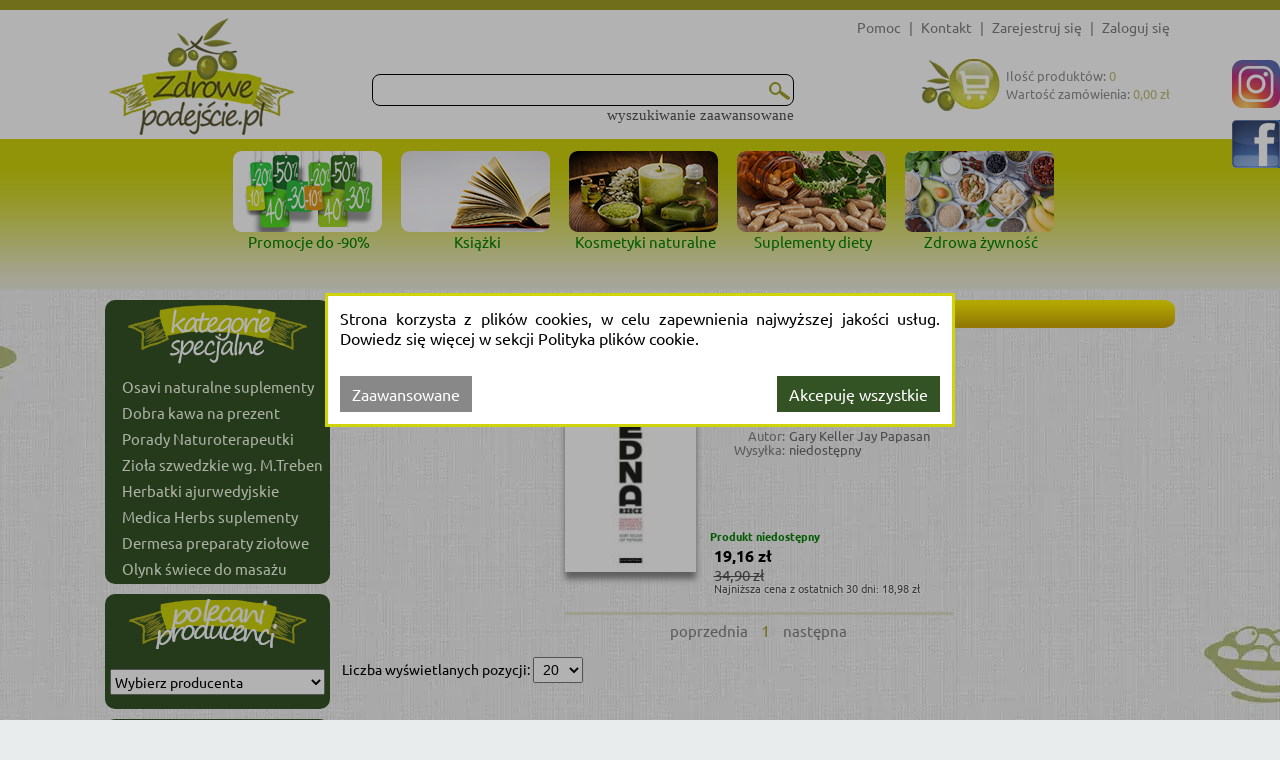

--- FILE ---
content_type: text/html; charset=utf-8
request_url: https://zdrowepodejscie.pl/gary-keller,f58889
body_size: 10552
content:
<!DOCTYPE html>
<html>
<head>
    
    <!-- Google Tag Manager -->
    <script>
        (function (w, d, s, l, i) {
            w[l] = w[l] || []; w[l].push({
                'gtm.start':
                    new Date().getTime(), event: 'gtm.js'
            }); var f = d.getElementsByTagName(s)[0],
                j = d.createElement(s), dl = l != 'dataLayer' ? '&l=' + l : ''; j.async = true; j.src =
                    '//www.googletagmanager.com/gtm.js?id=' + i + dl; f.parentNode.insertBefore(j, f);
        })(window, document, 'script', 'dataLayer', 'GTM-NN4L9J');
    </script>
    <!-- End Google Tag Manager -->
    <!--Ceneo-->
    <script>
        (function (w, d, s, i, dl) {
            w._ceneo = w._ceneo || function () {
                w._ceneo.e = w._ceneo.e || []; w._ceneo.e.push(arguments);
            };
            w._ceneo.e = w._ceneo.e || []; dl = dl === undefined ? "dataLayer" : dl;
            const f = d.getElementsByTagName(s)[0], j = d.createElement(s);
            j.defer = true;
            j.src = "https://ssl.ceneo.pl/ct/v5/script.js?accountGuid=" + i + "&t=" +
                Date.now() + (dl ? "&dl=" + dl : ''); f.parentNode.insertBefore(j, f);
        })(window, document, "script", "c23bfc65-2952-4414-971b-8266d2eba96b");</script>
    <!--Koniec Ceneo-->
    <meta http-equiv="content-type" content="text/html" charset="utf-8" />
    <meta http-equiv="Pragma" content="no-cache" />
    <title>Gary Keller - Książki w promocji | Zdrowepodejscie.pl</title>
    <link href="/favicon.ico" rel="shortcut icon" type="image/x-icon" />
    <meta name="viewport" content="width=device-width" />
    <meta name="description" content="Gary Keller - kup tanio bestsellery i nowości do kupienia w sklepie Zdrowepodejscie.pl. Promocja na wszystkie tytuły. Ceny już od 19,16 zł." />
    <meta name="google-site-verification" content="D0TavHLUC9InZhYauMrRt1VhlZkjv631aYtyUmWL404" />
    <link rel="preload" href="/Content/fonts/Ubuntu-R.ttf" as="font" crossorigin />

    <link rel="preload" href="/Content/css?v=xNRGTCLaAz9Qbw7J8MJWPq2u0Ous7tuskt0FDNT7m0U1" as="style" />

    
            <link rel="canonical" href="https://zdrowepodejscie.pl/gary-keller,f58889" />
                <meta name="robots" content="index, follow">

        
    <link href="/Content/css?v=xNRGTCLaAz9Qbw7J8MJWPq2u0Ous7tuskt0FDNT7m0U1" rel="stylesheet"/>

    
    <link rel="preload" href="/Content/product?v=m6FeSoiKufYgNW_yUbsyqkOV7HW0J7lcmfd_5-jDGd41" as="style" />

    <link href="/Content/product?v=m6FeSoiKufYgNW_yUbsyqkOV7HW0J7lcmfd_5-jDGd41" rel="stylesheet"/>


    <script src="/bundles/modernizr?v=-zeKiJEDwTRyrWXK-8BvJOU3XFpsBcoaZBYMQBugyiQ1" defer></script>

    <script src="/bundles/jquery?v=A1p_wOZcq6ePA-Cetzv8XqxIHhYtfPHeFq397_3oVgQ1" defer></script>

    <script src="/bundles/jqueryui?v=jpilAwgs32oay1R0WM_vgOfCFsLyZfOL5wvLEmF6n5c1" defer></script>

    <script src="/bundles/common?v=ZWiBvXjI_1YisTXq1sR9SLcs_4of3iNhEvAyxFTc-Pw1" defer></script>

    
    <script src="/bundles/product?v=9sN3kokvVDwZhG82094o1C4CKb3w4dXMy8klxce1UJE1" defer></script>


    <script async src="https://www.googletagmanager.com/gtag/js?id=AW-943392363"></script>
    <script type="text/javascript" async>
        window.dataLayer = window.dataLayer || []; function gtag() { dataLayer.push(arguments); } gtag('js', new Date()); gtag('config', 'AW-943392363');
    </script>
    <script async type="text/javascript">
        var scr = document.createElement('script'); scr.src = 'https://ssl.ceneo.pl/shops/sw.js?accountGuid=c23bfc65-2952-4414-971b-8266d2eba96b'; scr.type = 'text/javascript'; document.getElementsByTagName('head')[0].appendChild(scr);
    </script>
</head>
<body>
    <!-- Google Tag Manager (noscript) -->
    <noscript>
        <iframe src="//www.googletagmanager.com/ns.html?id=GTM-NN4L9J"
                height="0" width="0" style="display:none;visibility:hidden"></iframe>
    </noscript>
    <!-- End Google Tag Manager (noscript) -->
    

    <div id="fb-root"></div>
    <div id="backgroundArea"></div>
    <div id="loginBar">
        <div id="loginBarContent">
            <div id="login">

    <ul>
        <li class="menutoHide">
<a href='/informacje/pomoc4' class="tagLink" >                 Pomoc 
</a>        </li>
        <li class="separator menutoHide">|</li>
        <li class="menutoHide">
<a href='/informacje/kontakt' class="tagLink" >                Kontakt
</a>        </li>
        <li class="separator menutoHide">|</li>
        <li><a href="/konto/zarejestruj" id="registerLink" onclick="ga(&#39;send&#39;, &#39;event&#39;, &#39;top&#39;, &#39;rejestracja&#39;);" rel="nofollow">Zarejestruj się</a></li>
        <li class="separator">|</li>
        <li><a href="/konto/zaloguj" id="loginLink" onclick="ga(&#39;send&#39;, &#39;event&#39;, &#39;top&#39;, &#39;logowanie&#39;);" rel="nofollow">Zaloguj się</a></li>
    </ul>

            </div>
            <div class="clear"></div>
        </div>
    </div>
    <div id="header">
        <div id="headerContent">
<a href='/' class="tagLink" >                <div id="headerLogo"></div>
</a>            <div id="headerShoppingCart">

                <a href="/koszyk" title="Koszyk" rel="nofollow">
                    <div id="shoppingCartInfo">
                        <div class="shoppingCartIcon"></div>
                    </div>
                </a>

            </div>

<form action="/" id="navigationForm" method="get">    <input type="hidden" name="catId" id="catId" />
    <input type="hidden" name="pageNo" id="pageNo" value="0" />
    <input type="hidden" name="flag" id="flag" />
    <input type="hidden" name="menuFilter" id="menuFilter" />
    <input type="hidden" name="sortingField" id="sortingField" />
    <input type="hidden" name="featureValueId" id="featureValueId" value="58889" />
    <input type="hidden" name="pageSize" id="pageSize" value="0" />
    <input type="hidden" name="available" id="available" value="false" />
    <div id="searchProduct">
        <div id="searchProductBasic">
            <table id="searchProductBasicTable">
                <tr>
                    <td>
                        <input id="filter" name="filter" title="Szukaj" type="text" value="" />
                    </td>
                    <td class="searchButtonCell">
                        <button class="searchButton" type="submit" title="Szukaj" onclick="$('#catId').val(null); $('#pageNo').val(null); $('#featureValueId').val(null);"></button>
                    </td>
                </tr>
            </table>
        </div>
        <div id="showAdvancedSearching" class="showAdvancedSearching" onclick="changeAdvancedSearchingVisible();">
            wyszukiwanie zaawansowane
        </div>

        <div class="advancedSearchingLayout hidden">
            <div class="advancedSearching">
                

                <div class="fieldTextBox">
                    <div class="textBoxGradient"></div>
                    <input class="advancedSearchField" id="ProductNameFilter" name="ProductNameFilter" title="Tytuł" type="text" value="" />
                </div>
                        <div class="fieldTextBox">
                            <div class="textBoxGradient"></div>
                            <input class="advancedSearchField" id="AS_Text_autor" name="AS_Text_autor" title="Autor" type="text" value="" />
                        </div>
                        <div class="fieldTextBox">
                            <div class="textBoxGradient"></div>
                            <input class="advancedSearchField" id="AS_Text_isbn" name="AS_Text_isbn" title="ISBN" type="text" value="" />
                        </div>
                        <div class="fieldTextBox">
                            <div class="textBoxGradient"></div>
                            <input class="advancedSearchField" id="AS_Text_kod_paskowy" name="AS_Text_kod_paskowy" title="EAN" type="text" value="" />
                        </div>
                        <div class="fieldTextBox">
                            <div class="textBoxGradient"></div>
                            <input class="advancedSearchField" id="AS_Text_wydawca" name="AS_Text_wydawca" title="Wydawca" type="text" value="" />
                        </div>
                                                                        <div class="clear">
<input id="AS_Flag_nowosc" name="AS_Flag_nowosc" type="checkbox" value="true" /><input name="AS_Flag_nowosc" type="hidden" value="false" /><label for="AS_Flag_nowosc">Nowość</label>                        </div>
                        <div class="clear">
<input id="AS_Flag_zapowiedz" name="AS_Flag_zapowiedz" type="checkbox" value="true" /><input name="AS_Flag_zapowiedz" type="hidden" value="false" /><label for="AS_Flag_zapowiedz">Zapowiedź</label>                        </div>
                <div class="clear"></div>
                <div class="advancedSearchingFooter">
                    <button class="advancedSearchButton" type="submit" onclick="searchAdvanced();"></button>
                </div>
                <div class="clear"></div>
            </div>
        </div>
    </div>
</form>
        </div>
        <div class="clear"></div>
        
    <div id="categoryListButton" class="headerButton">Kategorie</div>

    <div id="headerMenu">
        <div class="categoryBoxList">
            <div class="bannerAboveMainBanner">
                <div class="bannerListSlider">
                        <div id="banner_72">
                            <div class="slide bannerListItem">
                                    <a href="/promocje,c21254">
                                        <img class="lazy" src="/Content/Images/blank.png" data-src="https://zdrowepodejscie.pl/Banners\8597dd85-bde5-4b80-8588-6fa0e9959f81-637793080491291844.png" alt="Promocje do -90%" />
                                        <div class="bannerListItemText">Promocje do -90%</div>
                                    </a>

                            </div>
                            <div class="slide bannerListItem">
                                    <a href="/ksiazki,c21252">
                                        <img class="lazy" src="/Content/Images/blank.png" data-src="https://zdrowepodejscie.pl/Banners\07bd0f2b-95ec-4df7-812b-45f2fee478c8-637793080693907468.png" alt="Książki" />
                                        <div class="bannerListItemText">Książki</div>
                                    </a>

                            </div>
                            <div class="slide bannerListItem">
                                    <a href="/kosmetyki,c21180">
                                        <img class="lazy" src="/Content/Images/blank.png" data-src="https://zdrowepodejscie.pl/Banners\d98523f9-429a-4aa7-936a-509acf14718b-637793080867869517.png" alt="Kosmetyki naturalne" />
                                        <div class="bannerListItemText">Kosmetyki naturalne</div>
                                    </a>

                            </div>
                            <div class="slide bannerListItem">
                                    <a href="/suplementy-diety,c21181">
                                        <img class="lazy" src="/Content/Images/blank.png" data-src="https://zdrowepodejscie.pl/Banners\7db2b67c-c96b-4483-9e09-2455541ba52b-637793081061043765.png" alt="Suplementy diety" />
                                        <div class="bannerListItemText">Suplementy diety</div>
                                    </a>

                            </div>
                            <div class="slide bannerListItem">
                                    <a href="https://zdrowepodejscie.pl/zdrowa-zywnosc,c21182">
                                        <img class="lazy" src="/Content/Images/blank.png" data-src="https://zdrowepodejscie.pl/Banners\7ccf2399-3e13-430a-b2f6-9c7b689779d6-638253744290557865.jpg" alt="Zdrowa żywność" />
                                        <div class="bannerListItemText">Zdrowa żywność</div>
                                    </a>

                            </div>
                        </div>
                        <script>
                            function runThisBannerSlider(container, width, maxSlides) {
                                if (typeof runBannerListSlider == 'function') {
                                    runBannerListSlider(container, width, maxSlides);
                                } else {
                                    setTimeout(function () { runThisBannerSlider(container, width, maxSlides); }, 100);
                                }
                            }
                            runThisBannerSlider('#banner_72', 166, 5> 6 ? 6 :5);
                        </script>

                </div>
            </div>
            <div class="clear"></div>

        </div>
    </div>

    </div>
    <div id="body">
        <table id="bodyLayout">
            <tr>

                    <td id="leftColumn">
                        <div id="leftColumnContent">
                            
    <div class="leftTopBanner">

    </div>
    <div class="clear"></div>
<div class="categoryList">
    <div id="recomendedCategoryListHead">
        </div>
    <div class="shadowShortLineUp"></div>
    <ul>
            <div categoryid="25719" class="categoryItemParent" parentcategoryid="">
        <div categoryid="25719"  class=" categoryItem ">

            <a href="https://zdrowepodejscie.pl/osavi,f218820" class="left" onclick = "ga('send', 'event', 'kategorie', 'lista');" >
                Osavi naturalne suplementy
            </a>
            <div class="clear"></div>
        </div>

    </div>
    <div>
        <div class="categoryItemSeparator"></div>
    </div>
    <div categoryid="27016" class="categoryItemParent" parentcategoryid="">
        <div categoryid="27016"  class=" categoryItem ">

            <a href="https://zdrowepodejscie.pl/kawy,c21983" class="left" onclick = "ga('send', 'event', 'kategorie', 'lista');" >
                Dobra kawa na prezent
            </a>
            <div class="clear"></div>
        </div>

    </div>
    <div>
        <div class="categoryItemSeparator"></div>
    </div>
    <div categoryid="28000" class="categoryItemParent" parentcategoryid="">
        <div categoryid="28000"  class=" categoryItem ">

            <a href="https://zdrowepodejscie.pl/barbara-kazana,f182617" class="left" onclick = "ga('send', 'event', 'kategorie', 'lista');" >
                Porady Naturoterapeutki
            </a>
            <div class="clear"></div>
        </div>

    </div>
    <div>
        <div class="categoryItemSeparator"></div>
    </div>
    <div categoryid="28007" class="categoryItemParent" parentcategoryid="">
        <div categoryid="28007"  class=" categoryItem ">

            <a href="https://zdrowepodejscie.pl/ziola-szwedzkie-m-treben,c21981" class="left" onclick = "ga('send', 'event', 'kategorie', 'lista');" >
                Zioła szwedzkie wg. M.Treben
            </a>
            <div class="clear"></div>
        </div>

    </div>
    <div>
        <div class="categoryItemSeparator"></div>
    </div>
    <div categoryid="27417" class="categoryItemParent" parentcategoryid="">
        <div categoryid="27417"  class=" categoryItem ">

            <a href="https://zdrowepodejscie.pl/herbaty-ajurwedyjskie,c22471" class="left" onclick = "ga('send', 'event', 'kategorie', 'lista');" >
                Herbatki ajurwedyjskie
            </a>
            <div class="clear"></div>
        </div>

    </div>
    <div>
        <div class="categoryItemSeparator"></div>
    </div>
    <div categoryid="25599" class="categoryItemParent" parentcategoryid="">
        <div categoryid="25599"  class=" categoryItem ">

            <a href="https://zdrowepodejscie.pl/medica-herbs,f161325" class="left" onclick = "ga('send', 'event', 'kategorie', 'lista');" >
                Medica Herbs suplementy
            </a>
            <div class="clear"></div>
        </div>

    </div>
    <div>
        <div class="categoryItemSeparator"></div>
    </div>
    <div categoryid="23569" class="categoryItemParent" parentcategoryid="">
        <div categoryid="23569"  class=" categoryItem ">

            <a href="https://zdrowepodejscie.pl/dermesa,f178305" class="left" onclick = "ga('send', 'event', 'kategorie', 'lista');" >
                Dermesa preparaty ziołowe
            </a>
            <div class="clear"></div>
        </div>

    </div>
    <div>
        <div class="categoryItemSeparator"></div>
    </div>
    <div categoryid="23562" class="categoryItemParent" parentcategoryid="">
        <div categoryid="23562"  class=" categoryItem ">

            <a href="https://zdrowepodejscie.pl/olynk,f167630" class="left" onclick = "ga('send', 'event', 'kategorie', 'lista');" >
                Olynk świece do masażu
            </a>
            <div class="clear"></div>
        </div>

    </div>

    </ul>
    <div class="shadowShortLineDown"></div>
</div>
<div class="categoryList">
    <div id="producerListHead">
    </div>
    <div class="producerList">
        <select id="SelectedLink" name="SelectedLink" onchange="location=this.value"><option value="">Wybierz producenta</option>
<option value="akupres,f143715">Akupres</option>
<option value="aliness,f13321">Aliness</option>
<option value="astron,f13346">Astron</option>
<option value="bangalore,f140870">Bangalore</option>
<option value="bariso,f225105">Bariso</option>
<option value="bartnik-mazowiecki,f193032">Bartnik Mazowiecki</option>
<option value="bio-olja,f167115">Bio Olja</option>
<option value="bionature,f13382">BioNature</option>
<option value="brat,f165445">Brat</option>
<option value="cafe-44,f225106">Cafe 44</option>
<option value="chemworld,f181528">ChemWorld</option>
<option value="dermesa,f178305">Dermesa</option>
<option value="dr-duda,f13323">Dr Duda</option>
<option value="dr-jacob-s,f13299">Dr. Jacob&#39;s</option>
<option value="everest-ayurveda,f13272">Everest Ayurveda</option>
<option value="farm-vix,f13385">Farm-Vix</option>
<option value="flagolie,f165717">Flagolie</option>
<option value="flos,f141065">Flos</option>
<option value="herbarium-sw-franciszka,f218426">Herbarium św. Franciszka</option>
<option value="instytut-medycyny-klasztornej,f214364">Instytut Medycyny Klasztornej</option>
<option value="inwent-herbs,f13348">Inwent Herbs</option>
<option value="kolagen-ncn,f13358">Kolagen NCN</option>
<option value="kwiat-zycia,f213594">Kwiat życia</option>
<option value="limba-prof-tuszynski,f13339">Limba prof. Tuszyński</option>
<option value="many-mornings,f143716">Many Mornings</option>
<option value="matka-natura,f213215">Matka Natura</option>
<option value="medica-herbs,f161325">Medica Herbs</option>
<option value="mgmbiznes,f162458">MGMbiznes</option>
<option value="mineral-guard-europe,f218822">Mineral Guard Europe</option>
<option value="najel,f13403">Najel</option>
<option value="narex,f206088">Narex</option>
<option value="naturalna-medycyna,f140991">Naturalna Medycyna</option>
<option value="ojciec-klimuszko,f13410">Ojciec Klimuszko</option>
<option value="olma,f225741">Olma</option>
<option value="olynk,f167630">Olynk</option>
<option value="osavi,f218820">Osavi</option>
<option value="polski-mniszek,f174890">Polski Mniszek</option>
<option value="powrot-do-natury,f13413">Powr&#243;t do Natury</option>
<option value="produkty-bonifraterskie,f13418">Produkty Bonifraterskie</option>
<option value="puram-india,f182616">Puram India</option>
<option value="pureo,f212496">Pureo</option>
<option value="sanct-bernhard,f13375">Sanct Bernhard</option>
<option value="sapone-di-un-tempo,f218819">Sapone di un Tempo</option>
<option value="saponificio-a-fiorentino,f218817">Saponificio A. Fiorentino</option>
<option value="saryane,f139978">Saryane</option>
<option value="schweden-bitter,f181578">Schweden Bitter</option>
<option value="skarby-gai,f139959">Skarby Gai</option>
<option value="skarby-roztocza,f167114">Skarby Roztocza</option>
<option value="skoczylas,f174304">Skoczylas</option>
<option value="solana,f109392">Solana</option>
<option value="toda,f127396">Toda</option>
<option value="visanto,f13409">Visanto</option>
<option value="vitacolloids,f187276">Vitacolloids</option>
<option value="vitaway,f225153">Vitaway</option>
<option value="w-objeciach-natury,f206085">W Objęciach Natury</option>
<option value="xenicopharma,f226108">XenicoPharma</option>
<option value="zielarnia-suwalska,f178309">Zielarnia Suwalska</option>
</select>
    </div>
</div>

<div class="categoryList">
    <div id="categoryListHead">
        <a href="/">
            <div class="ornamentSmallLeft"></div>
            KATEGORIE<div class="ornamentSmallRight"></div>
        </a>
    </div>
    <div class="shadowShortLineUp"></div>
    <div>
                    <div categoryid="21252" class="categoryItemParent" >
                <div categoryid="21252" class=" categoryItem ">
                    <a href="/ksiazki,c21252" class="left" onclick="ga('send', 'event', 'kategorie', 'lista');" >
                        Książki
                    </a>
                    <div class="clear"></div>
                </div>
            </div>
                <div>
                    <div class="categoryItemSeparator"></div>
                </div>
            <div categoryid="23369" class="categoryItemParent" >
                <div categoryid="23369" class=" categoryItem ">
                    <a href="/polecane-wg-dolegliwosci,c23369" class="left markedCategory" onclick="ga('send', 'event', 'kategorie', 'lista');" >
                        Polecane wg. dolegliwości
                    </a>
                    <div class="clear"></div>
                </div>
            </div>
                <div>
                    <div class="categoryItemSeparator"></div>
                </div>
            <div categoryid="21250" class="categoryItemParent" >
                <div categoryid="21250" class=" categoryItem ">
                    <a href="/aromaterapia,c21250" class="left" onclick="ga('send', 'event', 'kategorie', 'lista');" >
                        Aromaterapia
                    </a>
                    <div class="clear"></div>
                </div>
            </div>
                <div>
                    <div class="categoryItemSeparator"></div>
                </div>
            <div categoryid="21232" class="categoryItemParent" >
                <div categoryid="21232" class=" categoryItem ">
                    <a href="/koloidy-i-mineraly,c21232" class="left" onclick="ga('send', 'event', 'kategorie', 'lista');" >
                        Koloidy i minerały
                    </a>
                    <div class="clear"></div>
                </div>
            </div>
                <div>
                    <div class="categoryItemSeparator"></div>
                </div>
            <div categoryid="21180" class="categoryItemParent" >
                <div categoryid="21180" class=" categoryItem ">
                    <a href="/kosmetyki-naturalne,c21180" class="left" onclick="ga('send', 'event', 'kategorie', 'lista');" >
                        Kosmetyki naturalne
                    </a>
                    <div class="clear"></div>
                </div>
            </div>
                <div>
                    <div class="categoryItemSeparator"></div>
                </div>
            <div categoryid="21257" class="categoryItemParent" >
                <div categoryid="21257" class=" categoryItem ">
                    <a href="/masci-i-zele,c21257" class="left" onclick="ga('send', 'event', 'kategorie', 'lista');" >
                        Maści i żele
                    </a>
                    <div class="clear"></div>
                </div>
            </div>
                <div>
                    <div class="categoryItemSeparator"></div>
                </div>
            <div categoryid="21212" class="categoryItemParent" >
                <div categoryid="21212" class=" categoryItem ">
                    <a href="/mydlarnia,c21212" class="left" onclick="ga('send', 'event', 'kategorie', 'lista');" >
                        Mydlarnia
                    </a>
                    <div class="clear"></div>
                </div>
            </div>
                <div>
                    <div class="categoryItemSeparator"></div>
                </div>
            <div categoryid="25525" class="categoryItemParent" >
                <div categoryid="25525" class=" categoryItem ">
                    <a href="/obuwie-zdrowotne,c25525" class="left" onclick="ga('send', 'event', 'kategorie', 'lista');" >
                        Obuwie zdrowotne
                    </a>
                    <div class="clear"></div>
                </div>
            </div>
                <div>
                    <div class="categoryItemSeparator"></div>
                </div>
            <div categoryid="23188" class="categoryItemParent" >
                <div categoryid="23188" class=" categoryItem ">
                    <a href="/odczynniki-chemiczne,c23188" class="left" onclick="ga('send', 'event', 'kategorie', 'lista');" >
                        Odczynniki chemiczne
                    </a>
                    <div class="clear"></div>
                </div>
            </div>
                <div>
                    <div class="categoryItemSeparator"></div>
                </div>
            <div categoryid="22954" class="categoryItemParent" >
                <div categoryid="22954" class=" categoryItem ">
                    <a href="/pasieka,c22954" class="left" onclick="ga('send', 'event', 'kategorie', 'lista');" >
                        Pasieka
                    </a>
                    <div class="clear"></div>
                </div>
            </div>
                <div>
                    <div class="categoryItemSeparator"></div>
                </div>
            <div categoryid="25464" class="categoryItemParent" >
                <div categoryid="25464" class=" categoryItem ">
                    <a href="/naczynia-miedziane,c25464" class="left" onclick="ga('send', 'event', 'kategorie', 'lista');" >
                        Produkty miedziane
                    </a>
                    <div class="clear"></div>
                </div>
            </div>
                <div>
                    <div class="categoryItemSeparator"></div>
                </div>
            <div categoryid="21181" class="categoryItemParent" >
                <div categoryid="21181" class=" categoryItem ">
                    <a href="/suplementy-diety,c21181" class="left" onclick="ga('send', 'event', 'kategorie', 'lista');" >
                        Suplementy diety
                    </a>
                    <div class="clear"></div>
                </div>
            </div>
                <div>
                    <div class="categoryItemSeparator"></div>
                </div>
            <div categoryid="27046" class="categoryItemParent" >
                <div categoryid="27046" class=" categoryItem ">
                    <a href="https://zdrowepodejscie.pl/swiece-naturalne,c25727" class="left" onclick="ga('send', 'event', 'kategorie', 'lista');" >
                        Świece naturalne
                    </a>
                    <div class="clear"></div>
                </div>
            </div>
                <div>
                    <div class="categoryItemSeparator"></div>
                </div>
            <div categoryid="25720" class="categoryItemParent" >
                <div categoryid="25720" class=" categoryItem ">
                    <a href="https://zdrowepodejscie.pl/ravi,f12433" class="left" onclick="ga('send', 'event', 'kategorie', 'lista');" >
                        Wydawnictwo Ravi
                    </a>
                    <div class="clear"></div>
                </div>
            </div>
                <div>
                    <div class="categoryItemSeparator"></div>
                </div>
            <div categoryid="21182" class="categoryItemParent" >
                <div categoryid="21182" class=" categoryItem ">
                    <a href="/zdrowa-zywnosc,c21182" class="left" onclick="ga('send', 'event', 'kategorie', 'lista');" >
                        Zdrowa żywność
                    </a>
                    <div class="clear"></div>
                </div>
            </div>
                <div>
                    <div class="categoryItemSeparator"></div>
                </div>
            <div categoryid="21233" class="categoryItemParent" >
                <div categoryid="21233" class=" categoryItem ">
                    <a href="/ziololecznictwo,c21233" class="left" onclick="ga('send', 'event', 'kategorie', 'lista');" >
                        Ziołolecznictwo
                    </a>
                    <div class="clear"></div>
                </div>
            </div>
                <div>
                    <div class="categoryItemSeparator"></div>
                </div>
            <div categoryid="25530" class="categoryItemParent" >
                <div categoryid="25530" class=" categoryItem ">
                    <a href="/skarpetki,c25530" class="left" onclick="ga('send', 'event', 'kategorie', 'lista');" >
                        Skarpetki
                    </a>
                    <div class="clear"></div>
                </div>
            </div>
                <div>
                    <div class="categoryItemSeparator"></div>
                </div>
            <div categoryid="21254" class="categoryItemParent" >
                <div categoryid="21254" class=" categoryItem ">
                    <a href="/promocje,c21254" class="left" onclick="ga('send', 'event', 'kategorie', 'lista');" >
                        Promocje
                    </a>
                    <div class="clear"></div>
                </div>
            </div>

    </div>
    <div class="shadowShortLineDown"></div>
</div>

    <div class="clear"></div>
    <div class="leftBottomBanner">
            <div class="bannerLeftPartBottom">
                <div class="bannerSlider">
                            <a href="https://zdrowepodejscie.pl/ravi,f12433">
                                <img class="lazy" src="/Content/Images/blank.png" data-src="https://zdrowepodejscie.pl/Banners\983e6b24-e102-4be5-85d5-9c6818414969-638719486036288300.png" alt="wydawnictwo ravi" style="max-width:100%" />
                            </a>
                </div>
            </div>
            <div class="clear"></div>
            <div class="bannerLeftPartBottom">
                <div class="bannerSlider">
                            <a href="https://zdrowepodejscie.pl/ziololecznictwo,c21233">
                                <img class="lazy" src="/Content/Images/blank.png" data-src="https://zdrowepodejscie.pl/Banners\fb9f24bd-1312-49a4-9d89-b2400f91b2fe-638755613221939531.png" alt="Ziołolecznictwo" style="max-width:100%" />
                            </a>
                </div>
            </div>
            <div class="clear"></div>
            <div class="bannerLeftPartBottom">
                <div class="bannerSlider">
                            <a href="https://zdrowepodejscie.pl/herbaty-i-kawy,c21243">
                                <img class="lazy" src="/Content/Images/blank.png" data-src="https://zdrowepodejscie.pl/Banners\279b8f22-1a2d-473f-8d97-5a640c2b6924-638905975595245288.png" alt="banner kawa i herbata" style="max-width:100%" />
                            </a>
                </div>
            </div>
            <div class="clear"></div>

    </div>

                        </div>
                    </td>

                <td id="centerColumn">
                    <div id="centerColumnContent" class="lazyCenterColumn">
                        
                        


        <div id="breadCrumbs">
            <h1 class="breadCrumbsItem">
                Gary Keller
            </h1>
        </div>
    <div class="clear"></div>
        <div id="sorting">
            <div class="sortingHeader">sortuj:</div>
            <div class="sortingItem " onclick="setSortingField('Name', 'Desc')">
                tytuł<div class="sortIconDown"></div>
            </div>
            <div class="sortingItem " onclick="setSortingField('Price', 'Desc')">
                cena<div class="sortIconDown"></div>
            </div>
            <div class="sortingItem " onclick="setSortingField('CreateDate', 'Desc')">
                data<div class="sortIconDown"></div>
            </div>
            <div class="sortingItem" onclick="setAvailable();">
                <input data-val="true" data-val-required="The Available field is required." id="Available" name="Available" type="checkbox" value="true" /><input name="Available" type="hidden" value="false" /> tylko dostępne
            </div>
        </div>
        <div class="clear"></div>
        <div id="productList">

                <div class="productContainer">

                    <a href="/jedna-rzecz-zaskakujacy-mechanizm-gary-keller-jay-papasan,p99516">
                        <div class="productContainerPhoto">
                                <img class="lazy" src="/Content/Images/blank.png" data-src="https://zdrowepodejscie.pl/Photos/4/MEDIUM/000018/jedna-rzecz-zaskakujacy-mechanizm.jpg" alt="Okładka książki Jedna rzecz. Zaskakujący mechanizm..." title="Jedna rzecz. Zaskakujący mechanizm.... Autor: Gary Keller, Jay Papasan. ZdrowePodejscie.pl" />
                        </div>
                    </a>
                    <div class="productInCategoryInformation">
                        <a href="/jedna-rzecz-zaskakujacy-mechanizm-gary-keller-jay-papasan,p99516">
                            <div class="productContainerDataName">Jedna rzecz. Zaskakujący mechanizm...</div>
                        </a>
                        <div class="productContainerDataValues">
                            <table>
                                    <tr>
                                        <td class="productDataItem">Autor:</td>
                                        <td class="productDataValue">
                                                    <a href="/gary-keller,f58889">Gary Keller</a>
                                                    <a href="/jay-papasan,f58890">Jay Papasan</a>
                                        </td>
                                    </tr>
                                                                    <tr>
                                        <td class="productDataItem">Wysyłka:</td>
                                        <td class="productDataValue">
                                            niedostępny
                                        </td>
                                    </tr>
                                                            </table>
                        </div>

                    </div>
                    <div class="productContainerDataFlag">
                                                                        
                    </div>

                    <div class="productContainerPromo">
                        <div class="left productContainerDataPrice">
                                <div class="productContainerDataAvail">Produkt niedostępny</div>
                            <div class="productContainerDataFinalPrice">19,16<span> zł</span></div>
                            <div class="productContainerDataBasePrice">34,90 zł</div>
                                <div class="clear"></div>
                                <div class="omnibusPrice">Najniższa cena z ostatnich 30 dni: <span>18,98</span> zł</div>
                        </div>
                    </div>
                    <div class="clear"></div>
                </div>

            <div>
<div id="paging">
    <div id="pagingNavigator">
                <div class="previousPageInactive">poprzednia</div>
                <div class="pageNumbers">
                            <div class="currentPage">
                                1
                            </div>
                                    </div>
                <div class="nextPageInactive">następna</div>
            <div class="previousNextPage">



            </div>
            <div class="clear"></div>
    </div>
</div>
<div class="clear"></div>

            </div>
            <div class="pageSize">
                Liczba wyświetlanych pozycji: <select class="pageSizeList" data-val="true" data-val-number="The field PageSize must be a number." data-val-required="The PageSize field is required." id="PageSize" name="PageSize" onchange="setPageSize();"><option selected="selected">20</option>
<option>30</option>
<option>40</option>
<option>50</option>
</select>
            </div>
        </div>
        <div class="clear"></div>
<div id="addToShoppingCartOverlay">
    <div id="addPreviewToCartBox">
        <div id="addPreviewToCartHeader">
            Uwaga!!!
        </div>
        <div id="addPreviewToCartMesage">
            Ten produkt jest zapowiedzią. Realizacja Twojego zamówienia ulegnie przez to wydłużeniu do czasu premiery tej pozycji. Czy chcesz dodać ten produkt do koszyka?
        </div>
        <div id="addPreviewToCartButtons">
            <div id="addPreviewToCartYes">TAK</div>
            <div id="addPreviewToCartNo" onclick="$('#addToShoppingCartOverlay').hide();">NIE</div>
        </div>
    </div>
</div>
<div id="addedToShoppingCartOverlay">
    <img alt="Oczekiwanie na odpowiedź" src="/Content/Images/blank.png" data-src="/Content/Images/ajax-loader.gif" class="ajaxLoader lazy" />
    <div id="addedToCartBox">
        <div id="addedToCartHeader">
            Dodano produkt do koszyka
        </div>
        <div id="addedToCartMesage">
        </div>
        <div id="addedToCartButtons">
            <div id="addedToCartReturn" onclick="$('#addedToShoppingCartOverlay').hide(); $('#addedToCartBox').hide();">Kontynuuj zakupy</div>
<a href='/koszyk' rel="nofollow" class="tagLink" >                <div id="addedToCartToShoppingCart">Przejdź do koszyka</div>
</a>        </div>
    </div>
</div>
<div id="variantsOverlay">
    <img alt="Oczekiwanie na odpowiedź" src="/Content/Images/blank.png" data-src="/Content/Images/ajax-loader.gif" class="ajaxLoader lazy" />
    <div id="variantsBox">
        <div id="variantsHeader">
            Wybierz wariant produktu
        </div>
        <div id="variantsMesage">
        </div>
        <div id="productVariants">
        </div>
        <div id="variantsButtons">
            <div class="buttonActive" id="variantsYes">Dodaj do koszyka</div>
            <div class="buttonActive" id="variantsNo" onclick="$('#variantsOverlay').hide(); $('#variantId').val(null);">Anuluj</div>
        </div>
    </div>
</div>

                    </div>
                </td>
            </tr>
            <tr>
                <td colspan="3">
            <div id="footerBestsellers" class="sliderHeight lazyFooter"></div>


    </td>
            </tr>
        </table>
        <noscript><a href="http://www.ceneo.pl/19582-0a" rel="nofollow" target="_blank">Opinie o Nas</a></noscript>
    </div>
    <div id="footer">
        <div id="footerContent">

            <div class="footerPart">
                <div class="title" id="footerAccount">Moje konto</div>
                <div id="footerPartAccount" class="footerItemList hiddenOnMobile">
<a href='/lista-zamowien' rel="nofollow" class="tagLink" >                        <div class="footerItem">Historia zamówień</div>
</a>                    <a href='/schowek' rel="nofollow" class="tagLink" >                        <div class="footerItem">Schowek</div>
</a>                    <a href='/konto/moje-dane' rel="nofollow" class="tagLink" >                        <div class="footerItem">Zmiana danych</div>
</a>                </div>
            </div>
            <div id="footerHowToBuy" class="footerPart">
                <div class="title">Jak kupować</div>
                <div id="footerPartHowToBuy" class="footerItemList hiddenOnMobile">
<a href='/koszty-wysylki' class="tagLink" >                        <div class="footerItem">Koszty wysyłki</div>
</a>                    <a href='/informacje/regulamin' class="tagLink" >                        <div class="footerItem">Regulamin zakupów</div>
</a>                    <a href='/informacje/zwroty' class="tagLink" >                        <div class="footerItem">Zwroty i reklamacje</div>
</a>                    <a href='/informacje/pomoc' class="tagLink" >                        <div class="footerItem">Pomoc</div>
</a>                </div>
            </div>
            <div id="footerYouKnow" class="footerPart">
                <div class="title">Warto wiedzieć</div>
                <div id="footerPartYouKnow">
<a href='/informacje/prywatnosc' class="tagLink" >                        <div class="footerItem">Polityka Prywatności</div>
</a>                </div>
                <div id="footerPartYouKnow" class="hiddenOnMobile">
<a href='/informacje/kontakt' class="tagLink" >                        <div class="footerItem">Kontakt</div>
</a>                    <a href='/informacje/regulaminpromocji' class="tagLink" >                        <div class="footerItem">Regulamin promocji</div>
</a>                </div>
            </div>
            <div id="footerContact" class="footerPart">
<a href='/informacje/kontakt' class="tagLink" >                    <div class="title">Kontakt</div>
</a>                <div id="footerPartContact" class="footerItem hiddenOnMobile">
                    <div>
                        ul. Krokusowa 3
                    </div>
                    <div>92-101 Łódź</div>
                    <div>
                        Tel. 42 676 49 59
                    </div>
                    <div>
                        <a href="mailto:kontakt@zdrowepodejscie.pl">E-mail: kontakt@zdrowepodejscie.pl</a>
                    </div>
                </div>
            </div>
            <div class="footerPart">
                <div class="hiddenOnMobile footerLastItem footerItem">
                    Biuro Obsługi Klienta czynne:
                    <br />
                    od poniedziałku do piątku:
                    <br />
                    w godzinach od 8:00 do 16:00
                </div>
            </div>
            <div class="clear"></div>
            <div class="copyRight">
                <p class="left">&copy; 2026 - ZdrowePodejscie.pl</p>
                <p class="right">Website by <a href="http://karsen.pl">Karsen sp. z o. o.</a></p>
                <div class="clear"></div>
            </div>
        </div>
    </div>
    <div class="instagram">
        <a href="https://www.instagram.com/zdrowepodejscie_pl/" target="_blank" title="Instagram">
            <div class="tab"></div>
        </a>
    </div>
    <div id="face-slider">
        <div id="tab">
            <div id="tabImage"></div>
        </div>
        <div id="face-code">
        </div>
    </div>
</body>
</html>
